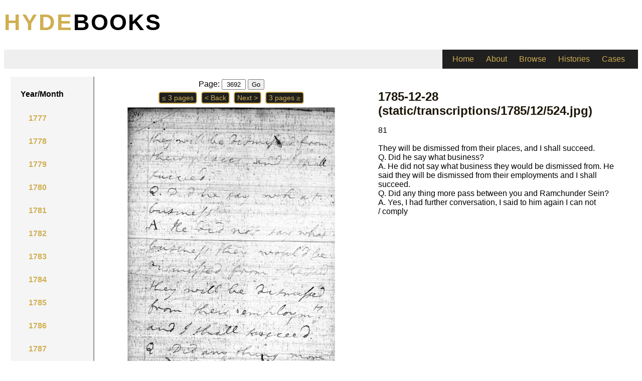

--- FILE ---
content_type: text/html; charset=UTF-8
request_url: https://hydebooks.njit.edu/browse/3692
body_size: 3152
content:
<!doctype html>
<html lang="en-US"><!-- InstanceBegin template="/Templates/main.dwt" codeOutsideHTMLIsLocked="false" -->
<head>
<meta charset="utf-8">
<!-- InstanceBeginEditable name="doctitle" -->
<title>Hydebooks Browse the Notebooks, 1777-1798</title>
<!-- InstanceEndEditable -->
<link rel="stylesheet" href="/form1.css" />
<link rel="stylesheet" href="/hydebooks.css" />
<link rel="stylesheet" href="/browse.css" />
 <link rel="stylesheet" href="/hydeGrid.css" />
	<link rel="stylesheet" href="/hydeDynamic.css" />
<meta name="author" content="Carol Siri Johnson, New Jersey Institute of Technology">
<!-- InstanceBeginEditable name="head" -->
<meta name="description" content="Chronological Browse Function for the Judicial Notebooks of John Hyde and Sir Robert Chambers, 1774-1798.">
<!-- InstanceEndEditable -->
</head>
	
<header>
<div class ="maingrid-one">
	<div><p class="banner"><a href="index.php" style="text-decoration: none; color: black"><span class="goldBanner">Hyde</span>books</p></div>
	<!-- in case we want an image in the banner.<div class = "bannerImg"> <img src=" someImage.jpg " alt="Smiley face" height = 100% width=100%> </div> -->
</div>
<div class="maingrid-two">
  <nav>
    <ul>
       <li><a href="/index.php">Home</a></li>
       <li><a href="/about.php">About</a></li>
       <li><a href="/browse.php">Browse</a></li>
       <li><a href="/histories/histories.php">Histories</a></li>
       <li><a href="/cases/cases.php">Cases</a></li>
    </ul>
  </nav>
</div>


	
		
</header>

<body background= "#ffecb3">
<div class="maingrid-three">           
<!-- InstanceBeginEditable name="main" -->
<div class="browsegrid">
	<div class="yearmonth">
		<p class="yearmonthtitle">
			<strong>Year/Month</strong>
		</p>
		<!--Array
(
    [1777] => Array
        (
            [0] => 11
            [1] => 12
        )

    [1778] => Array
        (
            [0] => 01
            [1] => 02
            [2] => 03
            [3] => 04
            [4] => 06
            [5] => 07
            [6] => 08
            [7] => 10
            [8] => 11
            [9] => 12
        )

    [1779] => Array
        (
            [0] => 01
            [1] => 02
            [2] => 03
            [3] => 06
            [4] => 07
            [5] => 10
            [6] => 11
            [7] => 12
        )

    [1780] => Array
        (
            [0] => 06
            [1] => 07
            [2] => 10
            [3] => 11
            [4] => 12
        )

    [1781] => Array
        (
            [0] => 01
            [1] => 02
            [2] => 03
            [3] => 04
            [4] => 06
            [5] => 07
            [6] => 10
            [7] => 11
            [8] => 12
        )

    [1782] => Array
        (
            [0] => 01
            [1] => 02
            [2] => 03
            [3] => 06
            [4] => 07
            [5] => 11
            [6] => 12
        )

    [1783] => Array
        (
            [0] => 01
            [1] => 03
            [2] => 06
            [3] => 07
            [4] => 10
            [5] => 11
            [6] => 12
        )

    [1784] => Array
        (
            [0] => 01
            [1] => 02
            [2] => 03
            [3] => 06
            [4] => 07
            [5] => 10
            [6] => 11
            [7] => 12
        )

    [1785] => Array
        (
            [0] => 01
            [1] => 02
            [2] => 03
            [3] => 04
            [4] => 06
            [5] => 07
            [6] => 10
            [7] => 11
            [8] => 12
        )

    [1786] => Array
        (
            [0] => 01
            [1] => 02
            [2] => 03
            [3] => 04
            [4] => 05
            [5] => 06
            [6] => 07
            [7] => 08
            [8] => 10
            [9] => 11
            [10] => 12
        )

    [1787] => Array
        (
            [0] => 01
            [1] => 02
            [2] => 07
            [3] => 10
            [4] => 11
            [5] => 12
        )

    [1788] => Array
        (
            [0] => 01
            [1] => 02
            [2] => 03
            [3] => 04
            [4] => 06
            [5] => 07
            [6] => 08
            [7] => 09
            [8] => 10
            [9] => 11
            [10] => 12
        )

    [1789] => Array
        (
            [0] => 01
            [1] => 02
            [2] => 03
            [3] => 04
            [4] => 06
            [5] => 07
            [6] => 08
            [7] => 10
            [8] => 11
            [9] => 12
        )

    [1790] => Array
        (
            [0] => 01
            [1] => 02
            [2] => 03
            [3] => 04
            [4] => 05
            [5] => 06
            [6] => 07
            [7] => 08
            [8] => 10
            [9] => 11
            [10] => 12
        )

    [1791] => Array
        (
            [0] => 01
            [1] => 02
            [2] => 03
            [3] => 04
            [4] => 05
            [5] => 06
            [6] => 07
            [7] => 08
            [8] => 09
            [9] => 10
            [10] => 11
            [11] => 12
        )

    [1792] => Array
        (
            [0] => 01
            [1] => 02
            [2] => 03
            [3] => 04
            [4] => 06
            [5] => 07
            [6] => 08
            [7] => 10
            [8] => 11
            [9] => 12
        )

    [1793] => Array
        (
            [0] => 01
            [1] => 02
            [2] => 03
            [3] => 04
            [4] => 06
            [5] => 07
            [6] => 08
            [7] => 10
            [8] => 11
            [9] => 12
        )

    [1794] => Array
        (
            [0] => 01
            [1] => 02
            [2] => 03
            [3] => 04
            [4] => 06
            [5] => 07
            [6] => 08
            [7] => 10
            [8] => 11
            [9] => 12
        )

    [1795] => Array
        (
            [0] => 01
            [1] => 02
            [2] => 03
            [3] => 04
            [4] => 06
            [5] => 07
            [6] => 08
            [7] => 10
            [8] => 11
            [9] => 12
        )

    [1796] => Array
        (
            [0] => 01
            [1] => 02
            [2] => 03
            [3] => 04
            [4] => 06
            [5] => 07
            [6] => 10
            [7] => 11
            [8] => 12
        )

    [1797] => Array
        (
            [0] => 01
            [1] => 02
            [2] => 03
            [3] => 04
            [4] => 06
            [5] => 07
            [6] => 08
            [7] => 10
            [8] => 11
            [9] => 12
        )

    [1798] => Array
        (
            [0] => 01
            [1] => 02
            [2] => 03
            [3] => 04
            [4] => 06
            [5] => 07
        )

)
--><div class="sidenav">
				<div class="dropdown">
						<button class="dropbtn">
						<a data-toggle="collapse" data-target="#collapse-1777" data-parent="#years" role="button" aria-expanded="false">
							1777
						</a>
						<div class="collapse" id="collapse-1777" data-parent="#years">       <i class="fa fa-caret-down"></i>    </button><div class="dropdown-content"><a class="nav-link" href="/browse/1777/11">
							11
						</a><a class="nav-link" href="/browse/1777/12">
							12
						</a></div>    </div> </div>
   
					<div class="sidenav">
				<div class="dropdown">
						<button class="dropbtn">
						<a data-toggle="collapse" data-target="#collapse-1778" data-parent="#years" role="button" aria-expanded="false">
							1778
						</a>
						<div class="collapse" id="collapse-1778" data-parent="#years">       <i class="fa fa-caret-down"></i>    </button><div class="dropdown-content"><a class="nav-link" href="/browse/1778/01">
							01
						</a><a class="nav-link" href="/browse/1778/02">
							02
						</a><a class="nav-link" href="/browse/1778/03">
							03
						</a><a class="nav-link" href="/browse/1778/04">
							04
						</a><a class="nav-link" href="/browse/1778/06">
							06
						</a><a class="nav-link" href="/browse/1778/07">
							07
						</a><a class="nav-link" href="/browse/1778/08">
							08
						</a><a class="nav-link" href="/browse/1778/10">
							10
						</a><a class="nav-link" href="/browse/1778/11">
							11
						</a><a class="nav-link" href="/browse/1778/12">
							12
						</a></div>    </div> </div>
   
					<div class="sidenav">
				<div class="dropdown">
						<button class="dropbtn">
						<a data-toggle="collapse" data-target="#collapse-1779" data-parent="#years" role="button" aria-expanded="false">
							1779
						</a>
						<div class="collapse" id="collapse-1779" data-parent="#years">       <i class="fa fa-caret-down"></i>    </button><div class="dropdown-content"><a class="nav-link" href="/browse/1779/01">
							01
						</a><a class="nav-link" href="/browse/1779/02">
							02
						</a><a class="nav-link" href="/browse/1779/03">
							03
						</a><a class="nav-link" href="/browse/1779/06">
							06
						</a><a class="nav-link" href="/browse/1779/07">
							07
						</a><a class="nav-link" href="/browse/1779/10">
							10
						</a><a class="nav-link" href="/browse/1779/11">
							11
						</a><a class="nav-link" href="/browse/1779/12">
							12
						</a></div>    </div> </div>
   
					<div class="sidenav">
				<div class="dropdown">
						<button class="dropbtn">
						<a data-toggle="collapse" data-target="#collapse-1780" data-parent="#years" role="button" aria-expanded="false">
							1780
						</a>
						<div class="collapse" id="collapse-1780" data-parent="#years">       <i class="fa fa-caret-down"></i>    </button><div class="dropdown-content"><a class="nav-link" href="/browse/1780/06">
							06
						</a><a class="nav-link" href="/browse/1780/07">
							07
						</a><a class="nav-link" href="/browse/1780/10">
							10
						</a><a class="nav-link" href="/browse/1780/11">
							11
						</a><a class="nav-link" href="/browse/1780/12">
							12
						</a></div>    </div> </div>
   
					<div class="sidenav">
				<div class="dropdown">
						<button class="dropbtn">
						<a data-toggle="collapse" data-target="#collapse-1781" data-parent="#years" role="button" aria-expanded="false">
							1781
						</a>
						<div class="collapse" id="collapse-1781" data-parent="#years">       <i class="fa fa-caret-down"></i>    </button><div class="dropdown-content"><a class="nav-link" href="/browse/1781/01">
							01
						</a><a class="nav-link" href="/browse/1781/02">
							02
						</a><a class="nav-link" href="/browse/1781/03">
							03
						</a><a class="nav-link" href="/browse/1781/04">
							04
						</a><a class="nav-link" href="/browse/1781/06">
							06
						</a><a class="nav-link" href="/browse/1781/07">
							07
						</a><a class="nav-link" href="/browse/1781/10">
							10
						</a><a class="nav-link" href="/browse/1781/11">
							11
						</a><a class="nav-link" href="/browse/1781/12">
							12
						</a></div>    </div> </div>
   
					<div class="sidenav">
				<div class="dropdown">
						<button class="dropbtn">
						<a data-toggle="collapse" data-target="#collapse-1782" data-parent="#years" role="button" aria-expanded="false">
							1782
						</a>
						<div class="collapse" id="collapse-1782" data-parent="#years">       <i class="fa fa-caret-down"></i>    </button><div class="dropdown-content"><a class="nav-link" href="/browse/1782/01">
							01
						</a><a class="nav-link" href="/browse/1782/02">
							02
						</a><a class="nav-link" href="/browse/1782/03">
							03
						</a><a class="nav-link" href="/browse/1782/06">
							06
						</a><a class="nav-link" href="/browse/1782/07">
							07
						</a><a class="nav-link" href="/browse/1782/11">
							11
						</a><a class="nav-link" href="/browse/1782/12">
							12
						</a></div>    </div> </div>
   
					<div class="sidenav">
				<div class="dropdown">
						<button class="dropbtn">
						<a data-toggle="collapse" data-target="#collapse-1783" data-parent="#years" role="button" aria-expanded="false">
							1783
						</a>
						<div class="collapse" id="collapse-1783" data-parent="#years">       <i class="fa fa-caret-down"></i>    </button><div class="dropdown-content"><a class="nav-link" href="/browse/1783/01">
							01
						</a><a class="nav-link" href="/browse/1783/03">
							03
						</a><a class="nav-link" href="/browse/1783/06">
							06
						</a><a class="nav-link" href="/browse/1783/07">
							07
						</a><a class="nav-link" href="/browse/1783/10">
							10
						</a><a class="nav-link" href="/browse/1783/11">
							11
						</a><a class="nav-link" href="/browse/1783/12">
							12
						</a></div>    </div> </div>
   
					<div class="sidenav">
				<div class="dropdown">
						<button class="dropbtn">
						<a data-toggle="collapse" data-target="#collapse-1784" data-parent="#years" role="button" aria-expanded="false">
							1784
						</a>
						<div class="collapse" id="collapse-1784" data-parent="#years">       <i class="fa fa-caret-down"></i>    </button><div class="dropdown-content"><a class="nav-link" href="/browse/1784/01">
							01
						</a><a class="nav-link" href="/browse/1784/02">
							02
						</a><a class="nav-link" href="/browse/1784/03">
							03
						</a><a class="nav-link" href="/browse/1784/06">
							06
						</a><a class="nav-link" href="/browse/1784/07">
							07
						</a><a class="nav-link" href="/browse/1784/10">
							10
						</a><a class="nav-link" href="/browse/1784/11">
							11
						</a><a class="nav-link" href="/browse/1784/12">
							12
						</a></div>    </div> </div>
   
					<div class="sidenav">
				<div class="dropdown">
						<button class="dropbtn">
						<a data-toggle="collapse" data-target="#collapse-1785" data-parent="#years" role="button" aria-expanded="false">
							1785
						</a>
						<div class="collapse show" id="collapse-1785" data-parent="#years">       <i class="fa fa-caret-down"></i>    </button><div class="dropdown-content"><a class="nav-link" href="/browse/1785/01">
							01
						</a><a class="nav-link" href="/browse/1785/02">
							02
						</a><a class="nav-link" href="/browse/1785/03">
							03
						</a><a class="nav-link" href="/browse/1785/04">
							04
						</a><a class="nav-link" href="/browse/1785/06">
							06
						</a><a class="nav-link" href="/browse/1785/07">
							07
						</a><a class="nav-link" href="/browse/1785/10">
							10
						</a><a class="nav-link" href="/browse/1785/11">
							11
						</a><a class="nav-link active" href="/browse/1785/12">
							12
						</a></div>    </div> </div>
   
					<div class="sidenav">
				<div class="dropdown">
						<button class="dropbtn">
						<a data-toggle="collapse" data-target="#collapse-1786" data-parent="#years" role="button" aria-expanded="false">
							1786
						</a>
						<div class="collapse" id="collapse-1786" data-parent="#years">       <i class="fa fa-caret-down"></i>    </button><div class="dropdown-content"><a class="nav-link" href="/browse/1786/01">
							01
						</a><a class="nav-link" href="/browse/1786/02">
							02
						</a><a class="nav-link" href="/browse/1786/03">
							03
						</a><a class="nav-link" href="/browse/1786/04">
							04
						</a><a class="nav-link" href="/browse/1786/05">
							05
						</a><a class="nav-link" href="/browse/1786/06">
							06
						</a><a class="nav-link" href="/browse/1786/07">
							07
						</a><a class="nav-link" href="/browse/1786/08">
							08
						</a><a class="nav-link" href="/browse/1786/10">
							10
						</a><a class="nav-link" href="/browse/1786/11">
							11
						</a><a class="nav-link" href="/browse/1786/12">
							12
						</a></div>    </div> </div>
   
					<div class="sidenav">
				<div class="dropdown">
						<button class="dropbtn">
						<a data-toggle="collapse" data-target="#collapse-1787" data-parent="#years" role="button" aria-expanded="false">
							1787
						</a>
						<div class="collapse" id="collapse-1787" data-parent="#years">       <i class="fa fa-caret-down"></i>    </button><div class="dropdown-content"><a class="nav-link" href="/browse/1787/01">
							01
						</a><a class="nav-link" href="/browse/1787/02">
							02
						</a><a class="nav-link" href="/browse/1787/07">
							07
						</a><a class="nav-link" href="/browse/1787/10">
							10
						</a><a class="nav-link" href="/browse/1787/11">
							11
						</a><a class="nav-link" href="/browse/1787/12">
							12
						</a></div>    </div> </div>
   
					<div class="sidenav">
				<div class="dropdown">
						<button class="dropbtn">
						<a data-toggle="collapse" data-target="#collapse-1788" data-parent="#years" role="button" aria-expanded="false">
							1788
						</a>
						<div class="collapse" id="collapse-1788" data-parent="#years">       <i class="fa fa-caret-down"></i>    </button><div class="dropdown-content"><a class="nav-link" href="/browse/1788/01">
							01
						</a><a class="nav-link" href="/browse/1788/02">
							02
						</a><a class="nav-link" href="/browse/1788/03">
							03
						</a><a class="nav-link" href="/browse/1788/04">
							04
						</a><a class="nav-link" href="/browse/1788/06">
							06
						</a><a class="nav-link" href="/browse/1788/07">
							07
						</a><a class="nav-link" href="/browse/1788/08">
							08
						</a><a class="nav-link" href="/browse/1788/09">
							09
						</a><a class="nav-link" href="/browse/1788/10">
							10
						</a><a class="nav-link" href="/browse/1788/11">
							11
						</a><a class="nav-link" href="/browse/1788/12">
							12
						</a></div>    </div> </div>
   
					<div class="sidenav">
				<div class="dropdown">
						<button class="dropbtn">
						<a data-toggle="collapse" data-target="#collapse-1789" data-parent="#years" role="button" aria-expanded="false">
							1789
						</a>
						<div class="collapse" id="collapse-1789" data-parent="#years">       <i class="fa fa-caret-down"></i>    </button><div class="dropdown-content"><a class="nav-link" href="/browse/1789/01">
							01
						</a><a class="nav-link" href="/browse/1789/02">
							02
						</a><a class="nav-link" href="/browse/1789/03">
							03
						</a><a class="nav-link" href="/browse/1789/04">
							04
						</a><a class="nav-link" href="/browse/1789/06">
							06
						</a><a class="nav-link" href="/browse/1789/07">
							07
						</a><a class="nav-link" href="/browse/1789/08">
							08
						</a><a class="nav-link" href="/browse/1789/10">
							10
						</a><a class="nav-link" href="/browse/1789/11">
							11
						</a><a class="nav-link" href="/browse/1789/12">
							12
						</a></div>    </div> </div>
   
					<div class="sidenav">
				<div class="dropdown">
						<button class="dropbtn">
						<a data-toggle="collapse" data-target="#collapse-1790" data-parent="#years" role="button" aria-expanded="false">
							1790
						</a>
						<div class="collapse" id="collapse-1790" data-parent="#years">       <i class="fa fa-caret-down"></i>    </button><div class="dropdown-content"><a class="nav-link" href="/browse/1790/01">
							01
						</a><a class="nav-link" href="/browse/1790/02">
							02
						</a><a class="nav-link" href="/browse/1790/03">
							03
						</a><a class="nav-link" href="/browse/1790/04">
							04
						</a><a class="nav-link" href="/browse/1790/05">
							05
						</a><a class="nav-link" href="/browse/1790/06">
							06
						</a><a class="nav-link" href="/browse/1790/07">
							07
						</a><a class="nav-link" href="/browse/1790/08">
							08
						</a><a class="nav-link" href="/browse/1790/10">
							10
						</a><a class="nav-link" href="/browse/1790/11">
							11
						</a><a class="nav-link" href="/browse/1790/12">
							12
						</a></div>    </div> </div>
   
					<div class="sidenav">
				<div class="dropdown">
						<button class="dropbtn">
						<a data-toggle="collapse" data-target="#collapse-1791" data-parent="#years" role="button" aria-expanded="false">
							1791
						</a>
						<div class="collapse" id="collapse-1791" data-parent="#years">       <i class="fa fa-caret-down"></i>    </button><div class="dropdown-content"><a class="nav-link" href="/browse/1791/01">
							01
						</a><a class="nav-link" href="/browse/1791/02">
							02
						</a><a class="nav-link" href="/browse/1791/03">
							03
						</a><a class="nav-link" href="/browse/1791/04">
							04
						</a><a class="nav-link" href="/browse/1791/05">
							05
						</a><a class="nav-link" href="/browse/1791/06">
							06
						</a><a class="nav-link" href="/browse/1791/07">
							07
						</a><a class="nav-link" href="/browse/1791/08">
							08
						</a><a class="nav-link" href="/browse/1791/09">
							09
						</a><a class="nav-link" href="/browse/1791/10">
							10
						</a><a class="nav-link" href="/browse/1791/11">
							11
						</a><a class="nav-link" href="/browse/1791/12">
							12
						</a></div>    </div> </div>
   
					<div class="sidenav">
				<div class="dropdown">
						<button class="dropbtn">
						<a data-toggle="collapse" data-target="#collapse-1792" data-parent="#years" role="button" aria-expanded="false">
							1792
						</a>
						<div class="collapse" id="collapse-1792" data-parent="#years">       <i class="fa fa-caret-down"></i>    </button><div class="dropdown-content"><a class="nav-link" href="/browse/1792/01">
							01
						</a><a class="nav-link" href="/browse/1792/02">
							02
						</a><a class="nav-link" href="/browse/1792/03">
							03
						</a><a class="nav-link" href="/browse/1792/04">
							04
						</a><a class="nav-link" href="/browse/1792/06">
							06
						</a><a class="nav-link" href="/browse/1792/07">
							07
						</a><a class="nav-link" href="/browse/1792/08">
							08
						</a><a class="nav-link" href="/browse/1792/10">
							10
						</a><a class="nav-link" href="/browse/1792/11">
							11
						</a><a class="nav-link" href="/browse/1792/12">
							12
						</a></div>    </div> </div>
   
					<div class="sidenav">
				<div class="dropdown">
						<button class="dropbtn">
						<a data-toggle="collapse" data-target="#collapse-1793" data-parent="#years" role="button" aria-expanded="false">
							1793
						</a>
						<div class="collapse" id="collapse-1793" data-parent="#years">       <i class="fa fa-caret-down"></i>    </button><div class="dropdown-content"><a class="nav-link" href="/browse/1793/01">
							01
						</a><a class="nav-link" href="/browse/1793/02">
							02
						</a><a class="nav-link" href="/browse/1793/03">
							03
						</a><a class="nav-link" href="/browse/1793/04">
							04
						</a><a class="nav-link" href="/browse/1793/06">
							06
						</a><a class="nav-link" href="/browse/1793/07">
							07
						</a><a class="nav-link" href="/browse/1793/08">
							08
						</a><a class="nav-link" href="/browse/1793/10">
							10
						</a><a class="nav-link" href="/browse/1793/11">
							11
						</a><a class="nav-link" href="/browse/1793/12">
							12
						</a></div>    </div> </div>
   
					<div class="sidenav">
				<div class="dropdown">
						<button class="dropbtn">
						<a data-toggle="collapse" data-target="#collapse-1794" data-parent="#years" role="button" aria-expanded="false">
							1794
						</a>
						<div class="collapse" id="collapse-1794" data-parent="#years">       <i class="fa fa-caret-down"></i>    </button><div class="dropdown-content"><a class="nav-link" href="/browse/1794/01">
							01
						</a><a class="nav-link" href="/browse/1794/02">
							02
						</a><a class="nav-link" href="/browse/1794/03">
							03
						</a><a class="nav-link" href="/browse/1794/04">
							04
						</a><a class="nav-link" href="/browse/1794/06">
							06
						</a><a class="nav-link" href="/browse/1794/07">
							07
						</a><a class="nav-link" href="/browse/1794/08">
							08
						</a><a class="nav-link" href="/browse/1794/10">
							10
						</a><a class="nav-link" href="/browse/1794/11">
							11
						</a><a class="nav-link" href="/browse/1794/12">
							12
						</a></div>    </div> </div>
   
					<div class="sidenav">
				<div class="dropdown">
						<button class="dropbtn">
						<a data-toggle="collapse" data-target="#collapse-1795" data-parent="#years" role="button" aria-expanded="false">
							1795
						</a>
						<div class="collapse" id="collapse-1795" data-parent="#years">       <i class="fa fa-caret-down"></i>    </button><div class="dropdown-content"><a class="nav-link" href="/browse/1795/01">
							01
						</a><a class="nav-link" href="/browse/1795/02">
							02
						</a><a class="nav-link" href="/browse/1795/03">
							03
						</a><a class="nav-link" href="/browse/1795/04">
							04
						</a><a class="nav-link" href="/browse/1795/06">
							06
						</a><a class="nav-link" href="/browse/1795/07">
							07
						</a><a class="nav-link" href="/browse/1795/08">
							08
						</a><a class="nav-link" href="/browse/1795/10">
							10
						</a><a class="nav-link" href="/browse/1795/11">
							11
						</a><a class="nav-link" href="/browse/1795/12">
							12
						</a></div>    </div> </div>
   
					<div class="sidenav">
				<div class="dropdown">
						<button class="dropbtn">
						<a data-toggle="collapse" data-target="#collapse-1796" data-parent="#years" role="button" aria-expanded="false">
							1796
						</a>
						<div class="collapse" id="collapse-1796" data-parent="#years">       <i class="fa fa-caret-down"></i>    </button><div class="dropdown-content"><a class="nav-link" href="/browse/1796/01">
							01
						</a><a class="nav-link" href="/browse/1796/02">
							02
						</a><a class="nav-link" href="/browse/1796/03">
							03
						</a><a class="nav-link" href="/browse/1796/04">
							04
						</a><a class="nav-link" href="/browse/1796/06">
							06
						</a><a class="nav-link" href="/browse/1796/07">
							07
						</a><a class="nav-link" href="/browse/1796/10">
							10
						</a><a class="nav-link" href="/browse/1796/11">
							11
						</a><a class="nav-link" href="/browse/1796/12">
							12
						</a></div>    </div> </div>
   
					<div class="sidenav">
				<div class="dropdown">
						<button class="dropbtn">
						<a data-toggle="collapse" data-target="#collapse-1797" data-parent="#years" role="button" aria-expanded="false">
							1797
						</a>
						<div class="collapse" id="collapse-1797" data-parent="#years">       <i class="fa fa-caret-down"></i>    </button><div class="dropdown-content"><a class="nav-link" href="/browse/1797/01">
							01
						</a><a class="nav-link" href="/browse/1797/02">
							02
						</a><a class="nav-link" href="/browse/1797/03">
							03
						</a><a class="nav-link" href="/browse/1797/04">
							04
						</a><a class="nav-link" href="/browse/1797/06">
							06
						</a><a class="nav-link" href="/browse/1797/07">
							07
						</a><a class="nav-link" href="/browse/1797/08">
							08
						</a><a class="nav-link" href="/browse/1797/10">
							10
						</a><a class="nav-link" href="/browse/1797/11">
							11
						</a><a class="nav-link" href="/browse/1797/12">
							12
						</a></div>    </div> </div>
   
					<div class="sidenav">
				<div class="dropdown">
						<button class="dropbtn">
						<a data-toggle="collapse" data-target="#collapse-1798" data-parent="#years" role="button" aria-expanded="false">
							1798
						</a>
						<div class="collapse" id="collapse-1798" data-parent="#years">       <i class="fa fa-caret-down"></i>    </button><div class="dropdown-content"><a class="nav-link" href="/browse/1798/01">
							01
						</a><a class="nav-link" href="/browse/1798/02">
							02
						</a><a class="nav-link" href="/browse/1798/03">
							03
						</a><a class="nav-link" href="/browse/1798/04">
							04
						</a><a class="nav-link" href="/browse/1798/06">
							06
						</a><a class="nav-link" href="/browse/1798/07">
							07
						</a></div>    </div> </div>
   
						</div>

	<div class="notebookimage">
	<div class="imgWrapper"> 
	

<form id = "navTitle" method="get" action="/browse.php">
    Page: <input type="text" name="id" value= 3692 style="width:40px; text-align: center;">
    <input type="submit" value="Go">
</form>

	
		
		<div class = "pageNav">
		<!--<a class="previous" href="?year=1785&month=11" role="button">&le; Month</a> -->
		<a  class="previous" href="/browse/3689" role="button"> &le; 3 pages </a> 
		<a class="previous" href="/browse/3691" role="button">< Back</a> 
		<a class="previous" href="/browse/3693" role="button"">Next ></a> 
		<a class="previous" href="/browse/3695" role="button">3 pages &ge;</a> 
		<!--<a class="previous" href="?year=1785&month=13" role="button">Month &ge;</a>-->
		</div><img class="nbimage" src="//hydebooks.njit.edu/static/transcriptions/1785/12/524.jpg" id="notebook-image" class="img-fluid" alt="Notebook"> <br>	</div>
	<a href="/contents.php"><strong>Navigating the Contents</strong></a> <br>
	</div>
	
	
	<div class="transcriptions"> 
		<h1>1785-12-28 (static/transcriptions/1785/12/524.jpg)</h1>81<br>  <br> They will be dismissed from their places, and I shall succeed.<br> Q. Did he say what business?<br> A. He did not say what business they would be dismissed from. He said they will be dismissed from their employments and I shall succeed.<br> Q. Did any thing more pass between you and Ramchunder Sein?<br> A. Yes, I had further conversation, I said to him again I can not<br> / comply
</div>





		<!-- <p style="grid-column: 2;"> Need to report an error? Click <a href="errorForm.php" target="_blank"s>Here</a> to fill out a form</p> -->

</div>	


<!-- InstanceEndEditable -->	
</div>
<br>

<hr width="70%">
	
                    
<div align="center" class="footer"><a href="/contents.php">Navigating the Notebooks</a> &nbsp;|&nbsp;

 <a href="/signin.php">Sign In</a>	&nbsp;|&nbsp; Copyright 2019 &nbsp;<!-- |&nbsp; <a href="/contact.php">Contact</a> &nbsp; -->|&nbsp; <a href="/">Home</a>
	
	
	</div>
</body>
<!-- InstanceEnd --></html>


--- FILE ---
content_type: text/css
request_url: https://hydebooks.njit.edu/form1.css
body_size: 293
content:
.form1 input[type=text], select, textarea {
  width: 100%;
  padding: 12px 20px;
  margin: 8px 0;
  display: inline-block;
  border: 1px solid #ccc;
  border-radius: 4px;
  box-sizing: border-box;
}

.form1 input[type=submit] {
  width: 100%;
  background-color: #ffaa00;
  color: white;
  padding: 14px 20px;
  margin: 8px 0;
  border: none;
  border-radius: 4px;
  cursor: pointer;
}

.form1 input[type=submit]:hover {
  background-color: #4CAF50;
}

.form1 div {
  border-radius: 5px;
  background-color: #ebebeb;
  padding: 20px;
}

.form1{
	background-color: #ebebeb;
	padding: 10px;
	border-radius: 5px;
}



--- FILE ---
content_type: text/css
request_url: https://hydebooks.njit.edu/hydebooks.css
body_size: 939
content:
@charset "utf-8";
/* CSS Document */

/* Unchanging Elements */
/* Overall Font */
html {font-size: 100%;}
*{
	font-family: 'Open Sans', sans-serif;
}
/* Header Design */
h1 {
	color: #1B1507;
	font-size: 1.5rem;
}
h2 {
	color: #27200A;
	font-size: 1.3rem;
}
h3 {
	color: #3C3110;
	font-size: 1.1rem;
}
h4 {
	color: #3C3110;
	font-size: 1rem;
}
/* Banner */
p.banner {
	color: #1E1E1D;
	letter-spacing: 2px;
	font-size: 45px;
	text-transform: uppercase;
	font-weight:bold;
	margin-top:0.25em;
	margin-bottom:0.25em;
}
.goldBanner{
	color:#D0AF51;
	letter-spacing: 3px;
	font-weight:bolder;
}
/* Footer Formatting */
.footer {
	color: #000000;
	font-size: .9rem;
	line-height: 1.5rem;
	text-align: center;
}
/* Navigation Formatting */
nav ul li{
	display:inline-block;
	text-align: center;
	margin: 10px 10px 10px 10px;
}
nav ul{
	background-color: #202020;
	display:block;
	margin-left:auto;
	margin-right:0px;
	width:380px;
	padding-left:10px;
	padding-right:auto;
}
nav a{
	text-decoration:none;
}
nav a:hover{
	color:slategrey;
	padding-top: 10px;
	padding-bottom: 10px;
	color:white;
}
/* Link Formatting  */
a{
	color: #D0AF51;
}
/* images */
.portrait {
  float:left;
  padding: 10px 20px 10px 10px;
}

/* Critical Notebook Image Display CSS - Finish Later  */
.nbimage {
  display: inline-block;
  margin-left: auto;
  margin-right: auto;
  width: 80%;
	
}
.center {
	display:block;
	margin: auto;
}
/* table float left */
.tablefloat {
  float:left;
  padding: 0px 20px;
}

/* Changing Elements */

/* article formatting */
.secondary {
	color: #0B0B0B;
	font-size: .95rem;
}
.secondary-quote {
	color: #000000;
	font-size: .9rem;
	margin-left: 25px;
	margin-right: 30px;
}

/* Note with slightly different color */
.note {
	color: #3C3110;
}
/* misc. formatting */
.strayquote {
	color: #0B0B0B;
	font-size: .9rem;
	margin-left: 25px;
	margin-right: 30px;
	line-height: 1.4rem;
	text-align: justify;
}

.progressivelinks {
	color: #000000;
	font-size: .9rem;
	line-height: 1rem;
	text-align: center;
	margin: auto;
}
.abstract {
	color: #000000;
	font-size: .95rem;
	margin-left: 25px;
	margin-right: 30px;
}

td{
	border-bottom-style:solid;
	border-color:#F8F5EE;
}

/* specialized case formatting */
.casewts {
	color: #0B0B0B;
	font-size: .95rem;
	font-weight: bold;
}
.casetitle {
	color: #3C3110;
	font-size: 1rem;
	font-weight: 600;
	line-height: 1.5rem;
}
.casetext {
	color: #000000;
	font-size: .9rem;
	margin-left: 15px;
	margin-right: 20px;
}
.casexexamin {
	color: #000000;
	font-size: .9rem;
	margin-left: 5px;
	margin-right: 20px;
	text-decoration: underline;
}



--- FILE ---
content_type: text/css
request_url: https://hydebooks.njit.edu/browse.css
body_size: 760
content:
	.dropdown {
	  float: left;
	  overflow: hidden;
	 
	}

	.dropdown .dropbtn {
	  font-size: 16px;  
	  border: none;
	  outline: none;
	  color: black;
	  padding: 14px 16px;
	  background-color: inherit;
	  font-family: inherit;
	  margin: 0;
	  font-weight: bold;
	  
	}

	.navbar a:hover, .dropdown:hover .dropbtn {
	  background-color: #202020;
	  font-weight: bold;
	  font-size: 130%;
	}

	.dropdown-content {
	  display: none;
	  position: absolute;
	  background-color: #f9f9f9;
	  min-width: 160px;
	  box-shadow: 0px 8px 16px 0px rgba(0,0,0,0.2);
	  z-index: 1;
	  
	}

	.dropdown-content a {
	  float: none;
	  color: black;
	  padding: 12px 16px;
	  text-decoration: none;
	  display: flex;
	  
	  font-weight: bold;
	  
	}

	.dropdown-content a:hover {
	  background-color: #ddd;
	}

	.dropdown:hover .dropdown-content {
	  display: block;
	}

	.sidenav {
	  width: 130px;
	 
	}


	.yearmonth{
		 background-color: #f5f5f5;
		 width: 125px;
		 display:block;
		
	}

	.previous {
	  background-color: #1f1f1f;
	  border: 2px solid #D0AF51;
	  color: #D0AF51;
	  padding: 2px 5px;
	  text-align: center;
	  text-decoration: none;
	  display: inline-block;
	  font-size: 14px;
	  margin: 4px 2px;
	  cursor: pointer;
	  border-radius: 5px;
	  
	}

	.previous:hover {
	  background-color: #ddd;
	  color: black;
	}

	.pageNav {
		display: inline-block;
		position: block;
		top: 130px;
		right: 8px;
		background-color: transparent;
		/*width: 386px;*/
		text-align: center;
		/*float:right; 
		clear:right;*/
		margin: 0;
		
		
	}
	
	
	
	
		.smallPageNav {
		display: inline-block;
		position: block;
		top: 130px;
		right: 8px;
		background-color: transparent;
		/*width: 200px;*/
		text-align: center;
		/*float:right; 
		clear:right;*/
		margin: 0;
		
		
	}
	
	
	
	.medPageNav {
		display: inline-block;
		position: block;
		top: 130px;
		right: 8px;
		background-color: transparent;
		/*width: 250px;*/
		text-align: center;
		/*float:right; 
		clear:right;*/
		margin: 0;
		
		
	}
	
	.maingrid-one{
		display: flex;
		flex-wrap: nowrap;

	}
	
	
	
	.notebookimage{
		
		text-align: center;
		margin: -10px -20px; /*negates the padding from other css sheet. lol*/
		
		
	}

	.imgWrapper{
		width: 100%;
		
		/*border-left: 2px solid black;
		border-top: 2px solid black;
		border-right: 2px solid black;*/
		
	}
	#navTitle{
		margin: 5px 0px 0px 0px;
		padding: 0;
	}